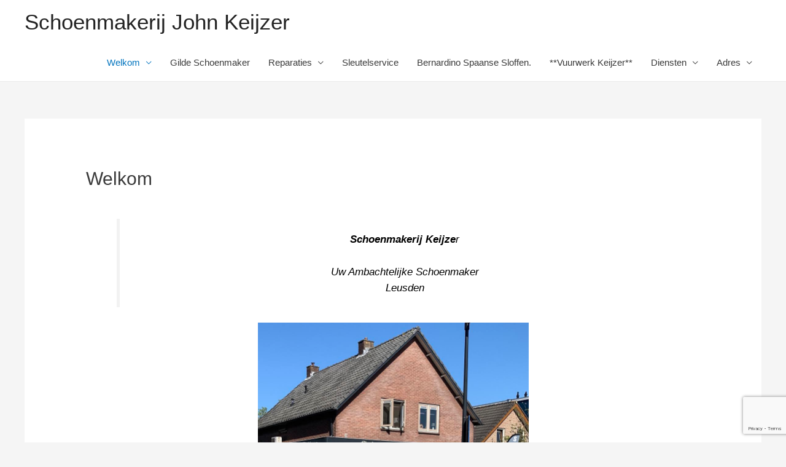

--- FILE ---
content_type: text/html; charset=utf-8
request_url: https://www.google.com/recaptcha/api2/anchor?ar=1&k=6LcszLIUAAAAAKF48sjShSbXj1TQoinFJVaXtxNT&co=aHR0cDovL3NjaG9lbm1ha2VyaWprZWlqemVyLm5sOjgw&hl=en&v=PoyoqOPhxBO7pBk68S4YbpHZ&size=invisible&anchor-ms=120000&execute-ms=30000&cb=ynd4iop6iz0v
body_size: 48694
content:
<!DOCTYPE HTML><html dir="ltr" lang="en"><head><meta http-equiv="Content-Type" content="text/html; charset=UTF-8">
<meta http-equiv="X-UA-Compatible" content="IE=edge">
<title>reCAPTCHA</title>
<style type="text/css">
/* cyrillic-ext */
@font-face {
  font-family: 'Roboto';
  font-style: normal;
  font-weight: 400;
  font-stretch: 100%;
  src: url(//fonts.gstatic.com/s/roboto/v48/KFO7CnqEu92Fr1ME7kSn66aGLdTylUAMa3GUBHMdazTgWw.woff2) format('woff2');
  unicode-range: U+0460-052F, U+1C80-1C8A, U+20B4, U+2DE0-2DFF, U+A640-A69F, U+FE2E-FE2F;
}
/* cyrillic */
@font-face {
  font-family: 'Roboto';
  font-style: normal;
  font-weight: 400;
  font-stretch: 100%;
  src: url(//fonts.gstatic.com/s/roboto/v48/KFO7CnqEu92Fr1ME7kSn66aGLdTylUAMa3iUBHMdazTgWw.woff2) format('woff2');
  unicode-range: U+0301, U+0400-045F, U+0490-0491, U+04B0-04B1, U+2116;
}
/* greek-ext */
@font-face {
  font-family: 'Roboto';
  font-style: normal;
  font-weight: 400;
  font-stretch: 100%;
  src: url(//fonts.gstatic.com/s/roboto/v48/KFO7CnqEu92Fr1ME7kSn66aGLdTylUAMa3CUBHMdazTgWw.woff2) format('woff2');
  unicode-range: U+1F00-1FFF;
}
/* greek */
@font-face {
  font-family: 'Roboto';
  font-style: normal;
  font-weight: 400;
  font-stretch: 100%;
  src: url(//fonts.gstatic.com/s/roboto/v48/KFO7CnqEu92Fr1ME7kSn66aGLdTylUAMa3-UBHMdazTgWw.woff2) format('woff2');
  unicode-range: U+0370-0377, U+037A-037F, U+0384-038A, U+038C, U+038E-03A1, U+03A3-03FF;
}
/* math */
@font-face {
  font-family: 'Roboto';
  font-style: normal;
  font-weight: 400;
  font-stretch: 100%;
  src: url(//fonts.gstatic.com/s/roboto/v48/KFO7CnqEu92Fr1ME7kSn66aGLdTylUAMawCUBHMdazTgWw.woff2) format('woff2');
  unicode-range: U+0302-0303, U+0305, U+0307-0308, U+0310, U+0312, U+0315, U+031A, U+0326-0327, U+032C, U+032F-0330, U+0332-0333, U+0338, U+033A, U+0346, U+034D, U+0391-03A1, U+03A3-03A9, U+03B1-03C9, U+03D1, U+03D5-03D6, U+03F0-03F1, U+03F4-03F5, U+2016-2017, U+2034-2038, U+203C, U+2040, U+2043, U+2047, U+2050, U+2057, U+205F, U+2070-2071, U+2074-208E, U+2090-209C, U+20D0-20DC, U+20E1, U+20E5-20EF, U+2100-2112, U+2114-2115, U+2117-2121, U+2123-214F, U+2190, U+2192, U+2194-21AE, U+21B0-21E5, U+21F1-21F2, U+21F4-2211, U+2213-2214, U+2216-22FF, U+2308-230B, U+2310, U+2319, U+231C-2321, U+2336-237A, U+237C, U+2395, U+239B-23B7, U+23D0, U+23DC-23E1, U+2474-2475, U+25AF, U+25B3, U+25B7, U+25BD, U+25C1, U+25CA, U+25CC, U+25FB, U+266D-266F, U+27C0-27FF, U+2900-2AFF, U+2B0E-2B11, U+2B30-2B4C, U+2BFE, U+3030, U+FF5B, U+FF5D, U+1D400-1D7FF, U+1EE00-1EEFF;
}
/* symbols */
@font-face {
  font-family: 'Roboto';
  font-style: normal;
  font-weight: 400;
  font-stretch: 100%;
  src: url(//fonts.gstatic.com/s/roboto/v48/KFO7CnqEu92Fr1ME7kSn66aGLdTylUAMaxKUBHMdazTgWw.woff2) format('woff2');
  unicode-range: U+0001-000C, U+000E-001F, U+007F-009F, U+20DD-20E0, U+20E2-20E4, U+2150-218F, U+2190, U+2192, U+2194-2199, U+21AF, U+21E6-21F0, U+21F3, U+2218-2219, U+2299, U+22C4-22C6, U+2300-243F, U+2440-244A, U+2460-24FF, U+25A0-27BF, U+2800-28FF, U+2921-2922, U+2981, U+29BF, U+29EB, U+2B00-2BFF, U+4DC0-4DFF, U+FFF9-FFFB, U+10140-1018E, U+10190-1019C, U+101A0, U+101D0-101FD, U+102E0-102FB, U+10E60-10E7E, U+1D2C0-1D2D3, U+1D2E0-1D37F, U+1F000-1F0FF, U+1F100-1F1AD, U+1F1E6-1F1FF, U+1F30D-1F30F, U+1F315, U+1F31C, U+1F31E, U+1F320-1F32C, U+1F336, U+1F378, U+1F37D, U+1F382, U+1F393-1F39F, U+1F3A7-1F3A8, U+1F3AC-1F3AF, U+1F3C2, U+1F3C4-1F3C6, U+1F3CA-1F3CE, U+1F3D4-1F3E0, U+1F3ED, U+1F3F1-1F3F3, U+1F3F5-1F3F7, U+1F408, U+1F415, U+1F41F, U+1F426, U+1F43F, U+1F441-1F442, U+1F444, U+1F446-1F449, U+1F44C-1F44E, U+1F453, U+1F46A, U+1F47D, U+1F4A3, U+1F4B0, U+1F4B3, U+1F4B9, U+1F4BB, U+1F4BF, U+1F4C8-1F4CB, U+1F4D6, U+1F4DA, U+1F4DF, U+1F4E3-1F4E6, U+1F4EA-1F4ED, U+1F4F7, U+1F4F9-1F4FB, U+1F4FD-1F4FE, U+1F503, U+1F507-1F50B, U+1F50D, U+1F512-1F513, U+1F53E-1F54A, U+1F54F-1F5FA, U+1F610, U+1F650-1F67F, U+1F687, U+1F68D, U+1F691, U+1F694, U+1F698, U+1F6AD, U+1F6B2, U+1F6B9-1F6BA, U+1F6BC, U+1F6C6-1F6CF, U+1F6D3-1F6D7, U+1F6E0-1F6EA, U+1F6F0-1F6F3, U+1F6F7-1F6FC, U+1F700-1F7FF, U+1F800-1F80B, U+1F810-1F847, U+1F850-1F859, U+1F860-1F887, U+1F890-1F8AD, U+1F8B0-1F8BB, U+1F8C0-1F8C1, U+1F900-1F90B, U+1F93B, U+1F946, U+1F984, U+1F996, U+1F9E9, U+1FA00-1FA6F, U+1FA70-1FA7C, U+1FA80-1FA89, U+1FA8F-1FAC6, U+1FACE-1FADC, U+1FADF-1FAE9, U+1FAF0-1FAF8, U+1FB00-1FBFF;
}
/* vietnamese */
@font-face {
  font-family: 'Roboto';
  font-style: normal;
  font-weight: 400;
  font-stretch: 100%;
  src: url(//fonts.gstatic.com/s/roboto/v48/KFO7CnqEu92Fr1ME7kSn66aGLdTylUAMa3OUBHMdazTgWw.woff2) format('woff2');
  unicode-range: U+0102-0103, U+0110-0111, U+0128-0129, U+0168-0169, U+01A0-01A1, U+01AF-01B0, U+0300-0301, U+0303-0304, U+0308-0309, U+0323, U+0329, U+1EA0-1EF9, U+20AB;
}
/* latin-ext */
@font-face {
  font-family: 'Roboto';
  font-style: normal;
  font-weight: 400;
  font-stretch: 100%;
  src: url(//fonts.gstatic.com/s/roboto/v48/KFO7CnqEu92Fr1ME7kSn66aGLdTylUAMa3KUBHMdazTgWw.woff2) format('woff2');
  unicode-range: U+0100-02BA, U+02BD-02C5, U+02C7-02CC, U+02CE-02D7, U+02DD-02FF, U+0304, U+0308, U+0329, U+1D00-1DBF, U+1E00-1E9F, U+1EF2-1EFF, U+2020, U+20A0-20AB, U+20AD-20C0, U+2113, U+2C60-2C7F, U+A720-A7FF;
}
/* latin */
@font-face {
  font-family: 'Roboto';
  font-style: normal;
  font-weight: 400;
  font-stretch: 100%;
  src: url(//fonts.gstatic.com/s/roboto/v48/KFO7CnqEu92Fr1ME7kSn66aGLdTylUAMa3yUBHMdazQ.woff2) format('woff2');
  unicode-range: U+0000-00FF, U+0131, U+0152-0153, U+02BB-02BC, U+02C6, U+02DA, U+02DC, U+0304, U+0308, U+0329, U+2000-206F, U+20AC, U+2122, U+2191, U+2193, U+2212, U+2215, U+FEFF, U+FFFD;
}
/* cyrillic-ext */
@font-face {
  font-family: 'Roboto';
  font-style: normal;
  font-weight: 500;
  font-stretch: 100%;
  src: url(//fonts.gstatic.com/s/roboto/v48/KFO7CnqEu92Fr1ME7kSn66aGLdTylUAMa3GUBHMdazTgWw.woff2) format('woff2');
  unicode-range: U+0460-052F, U+1C80-1C8A, U+20B4, U+2DE0-2DFF, U+A640-A69F, U+FE2E-FE2F;
}
/* cyrillic */
@font-face {
  font-family: 'Roboto';
  font-style: normal;
  font-weight: 500;
  font-stretch: 100%;
  src: url(//fonts.gstatic.com/s/roboto/v48/KFO7CnqEu92Fr1ME7kSn66aGLdTylUAMa3iUBHMdazTgWw.woff2) format('woff2');
  unicode-range: U+0301, U+0400-045F, U+0490-0491, U+04B0-04B1, U+2116;
}
/* greek-ext */
@font-face {
  font-family: 'Roboto';
  font-style: normal;
  font-weight: 500;
  font-stretch: 100%;
  src: url(//fonts.gstatic.com/s/roboto/v48/KFO7CnqEu92Fr1ME7kSn66aGLdTylUAMa3CUBHMdazTgWw.woff2) format('woff2');
  unicode-range: U+1F00-1FFF;
}
/* greek */
@font-face {
  font-family: 'Roboto';
  font-style: normal;
  font-weight: 500;
  font-stretch: 100%;
  src: url(//fonts.gstatic.com/s/roboto/v48/KFO7CnqEu92Fr1ME7kSn66aGLdTylUAMa3-UBHMdazTgWw.woff2) format('woff2');
  unicode-range: U+0370-0377, U+037A-037F, U+0384-038A, U+038C, U+038E-03A1, U+03A3-03FF;
}
/* math */
@font-face {
  font-family: 'Roboto';
  font-style: normal;
  font-weight: 500;
  font-stretch: 100%;
  src: url(//fonts.gstatic.com/s/roboto/v48/KFO7CnqEu92Fr1ME7kSn66aGLdTylUAMawCUBHMdazTgWw.woff2) format('woff2');
  unicode-range: U+0302-0303, U+0305, U+0307-0308, U+0310, U+0312, U+0315, U+031A, U+0326-0327, U+032C, U+032F-0330, U+0332-0333, U+0338, U+033A, U+0346, U+034D, U+0391-03A1, U+03A3-03A9, U+03B1-03C9, U+03D1, U+03D5-03D6, U+03F0-03F1, U+03F4-03F5, U+2016-2017, U+2034-2038, U+203C, U+2040, U+2043, U+2047, U+2050, U+2057, U+205F, U+2070-2071, U+2074-208E, U+2090-209C, U+20D0-20DC, U+20E1, U+20E5-20EF, U+2100-2112, U+2114-2115, U+2117-2121, U+2123-214F, U+2190, U+2192, U+2194-21AE, U+21B0-21E5, U+21F1-21F2, U+21F4-2211, U+2213-2214, U+2216-22FF, U+2308-230B, U+2310, U+2319, U+231C-2321, U+2336-237A, U+237C, U+2395, U+239B-23B7, U+23D0, U+23DC-23E1, U+2474-2475, U+25AF, U+25B3, U+25B7, U+25BD, U+25C1, U+25CA, U+25CC, U+25FB, U+266D-266F, U+27C0-27FF, U+2900-2AFF, U+2B0E-2B11, U+2B30-2B4C, U+2BFE, U+3030, U+FF5B, U+FF5D, U+1D400-1D7FF, U+1EE00-1EEFF;
}
/* symbols */
@font-face {
  font-family: 'Roboto';
  font-style: normal;
  font-weight: 500;
  font-stretch: 100%;
  src: url(//fonts.gstatic.com/s/roboto/v48/KFO7CnqEu92Fr1ME7kSn66aGLdTylUAMaxKUBHMdazTgWw.woff2) format('woff2');
  unicode-range: U+0001-000C, U+000E-001F, U+007F-009F, U+20DD-20E0, U+20E2-20E4, U+2150-218F, U+2190, U+2192, U+2194-2199, U+21AF, U+21E6-21F0, U+21F3, U+2218-2219, U+2299, U+22C4-22C6, U+2300-243F, U+2440-244A, U+2460-24FF, U+25A0-27BF, U+2800-28FF, U+2921-2922, U+2981, U+29BF, U+29EB, U+2B00-2BFF, U+4DC0-4DFF, U+FFF9-FFFB, U+10140-1018E, U+10190-1019C, U+101A0, U+101D0-101FD, U+102E0-102FB, U+10E60-10E7E, U+1D2C0-1D2D3, U+1D2E0-1D37F, U+1F000-1F0FF, U+1F100-1F1AD, U+1F1E6-1F1FF, U+1F30D-1F30F, U+1F315, U+1F31C, U+1F31E, U+1F320-1F32C, U+1F336, U+1F378, U+1F37D, U+1F382, U+1F393-1F39F, U+1F3A7-1F3A8, U+1F3AC-1F3AF, U+1F3C2, U+1F3C4-1F3C6, U+1F3CA-1F3CE, U+1F3D4-1F3E0, U+1F3ED, U+1F3F1-1F3F3, U+1F3F5-1F3F7, U+1F408, U+1F415, U+1F41F, U+1F426, U+1F43F, U+1F441-1F442, U+1F444, U+1F446-1F449, U+1F44C-1F44E, U+1F453, U+1F46A, U+1F47D, U+1F4A3, U+1F4B0, U+1F4B3, U+1F4B9, U+1F4BB, U+1F4BF, U+1F4C8-1F4CB, U+1F4D6, U+1F4DA, U+1F4DF, U+1F4E3-1F4E6, U+1F4EA-1F4ED, U+1F4F7, U+1F4F9-1F4FB, U+1F4FD-1F4FE, U+1F503, U+1F507-1F50B, U+1F50D, U+1F512-1F513, U+1F53E-1F54A, U+1F54F-1F5FA, U+1F610, U+1F650-1F67F, U+1F687, U+1F68D, U+1F691, U+1F694, U+1F698, U+1F6AD, U+1F6B2, U+1F6B9-1F6BA, U+1F6BC, U+1F6C6-1F6CF, U+1F6D3-1F6D7, U+1F6E0-1F6EA, U+1F6F0-1F6F3, U+1F6F7-1F6FC, U+1F700-1F7FF, U+1F800-1F80B, U+1F810-1F847, U+1F850-1F859, U+1F860-1F887, U+1F890-1F8AD, U+1F8B0-1F8BB, U+1F8C0-1F8C1, U+1F900-1F90B, U+1F93B, U+1F946, U+1F984, U+1F996, U+1F9E9, U+1FA00-1FA6F, U+1FA70-1FA7C, U+1FA80-1FA89, U+1FA8F-1FAC6, U+1FACE-1FADC, U+1FADF-1FAE9, U+1FAF0-1FAF8, U+1FB00-1FBFF;
}
/* vietnamese */
@font-face {
  font-family: 'Roboto';
  font-style: normal;
  font-weight: 500;
  font-stretch: 100%;
  src: url(//fonts.gstatic.com/s/roboto/v48/KFO7CnqEu92Fr1ME7kSn66aGLdTylUAMa3OUBHMdazTgWw.woff2) format('woff2');
  unicode-range: U+0102-0103, U+0110-0111, U+0128-0129, U+0168-0169, U+01A0-01A1, U+01AF-01B0, U+0300-0301, U+0303-0304, U+0308-0309, U+0323, U+0329, U+1EA0-1EF9, U+20AB;
}
/* latin-ext */
@font-face {
  font-family: 'Roboto';
  font-style: normal;
  font-weight: 500;
  font-stretch: 100%;
  src: url(//fonts.gstatic.com/s/roboto/v48/KFO7CnqEu92Fr1ME7kSn66aGLdTylUAMa3KUBHMdazTgWw.woff2) format('woff2');
  unicode-range: U+0100-02BA, U+02BD-02C5, U+02C7-02CC, U+02CE-02D7, U+02DD-02FF, U+0304, U+0308, U+0329, U+1D00-1DBF, U+1E00-1E9F, U+1EF2-1EFF, U+2020, U+20A0-20AB, U+20AD-20C0, U+2113, U+2C60-2C7F, U+A720-A7FF;
}
/* latin */
@font-face {
  font-family: 'Roboto';
  font-style: normal;
  font-weight: 500;
  font-stretch: 100%;
  src: url(//fonts.gstatic.com/s/roboto/v48/KFO7CnqEu92Fr1ME7kSn66aGLdTylUAMa3yUBHMdazQ.woff2) format('woff2');
  unicode-range: U+0000-00FF, U+0131, U+0152-0153, U+02BB-02BC, U+02C6, U+02DA, U+02DC, U+0304, U+0308, U+0329, U+2000-206F, U+20AC, U+2122, U+2191, U+2193, U+2212, U+2215, U+FEFF, U+FFFD;
}
/* cyrillic-ext */
@font-face {
  font-family: 'Roboto';
  font-style: normal;
  font-weight: 900;
  font-stretch: 100%;
  src: url(//fonts.gstatic.com/s/roboto/v48/KFO7CnqEu92Fr1ME7kSn66aGLdTylUAMa3GUBHMdazTgWw.woff2) format('woff2');
  unicode-range: U+0460-052F, U+1C80-1C8A, U+20B4, U+2DE0-2DFF, U+A640-A69F, U+FE2E-FE2F;
}
/* cyrillic */
@font-face {
  font-family: 'Roboto';
  font-style: normal;
  font-weight: 900;
  font-stretch: 100%;
  src: url(//fonts.gstatic.com/s/roboto/v48/KFO7CnqEu92Fr1ME7kSn66aGLdTylUAMa3iUBHMdazTgWw.woff2) format('woff2');
  unicode-range: U+0301, U+0400-045F, U+0490-0491, U+04B0-04B1, U+2116;
}
/* greek-ext */
@font-face {
  font-family: 'Roboto';
  font-style: normal;
  font-weight: 900;
  font-stretch: 100%;
  src: url(//fonts.gstatic.com/s/roboto/v48/KFO7CnqEu92Fr1ME7kSn66aGLdTylUAMa3CUBHMdazTgWw.woff2) format('woff2');
  unicode-range: U+1F00-1FFF;
}
/* greek */
@font-face {
  font-family: 'Roboto';
  font-style: normal;
  font-weight: 900;
  font-stretch: 100%;
  src: url(//fonts.gstatic.com/s/roboto/v48/KFO7CnqEu92Fr1ME7kSn66aGLdTylUAMa3-UBHMdazTgWw.woff2) format('woff2');
  unicode-range: U+0370-0377, U+037A-037F, U+0384-038A, U+038C, U+038E-03A1, U+03A3-03FF;
}
/* math */
@font-face {
  font-family: 'Roboto';
  font-style: normal;
  font-weight: 900;
  font-stretch: 100%;
  src: url(//fonts.gstatic.com/s/roboto/v48/KFO7CnqEu92Fr1ME7kSn66aGLdTylUAMawCUBHMdazTgWw.woff2) format('woff2');
  unicode-range: U+0302-0303, U+0305, U+0307-0308, U+0310, U+0312, U+0315, U+031A, U+0326-0327, U+032C, U+032F-0330, U+0332-0333, U+0338, U+033A, U+0346, U+034D, U+0391-03A1, U+03A3-03A9, U+03B1-03C9, U+03D1, U+03D5-03D6, U+03F0-03F1, U+03F4-03F5, U+2016-2017, U+2034-2038, U+203C, U+2040, U+2043, U+2047, U+2050, U+2057, U+205F, U+2070-2071, U+2074-208E, U+2090-209C, U+20D0-20DC, U+20E1, U+20E5-20EF, U+2100-2112, U+2114-2115, U+2117-2121, U+2123-214F, U+2190, U+2192, U+2194-21AE, U+21B0-21E5, U+21F1-21F2, U+21F4-2211, U+2213-2214, U+2216-22FF, U+2308-230B, U+2310, U+2319, U+231C-2321, U+2336-237A, U+237C, U+2395, U+239B-23B7, U+23D0, U+23DC-23E1, U+2474-2475, U+25AF, U+25B3, U+25B7, U+25BD, U+25C1, U+25CA, U+25CC, U+25FB, U+266D-266F, U+27C0-27FF, U+2900-2AFF, U+2B0E-2B11, U+2B30-2B4C, U+2BFE, U+3030, U+FF5B, U+FF5D, U+1D400-1D7FF, U+1EE00-1EEFF;
}
/* symbols */
@font-face {
  font-family: 'Roboto';
  font-style: normal;
  font-weight: 900;
  font-stretch: 100%;
  src: url(//fonts.gstatic.com/s/roboto/v48/KFO7CnqEu92Fr1ME7kSn66aGLdTylUAMaxKUBHMdazTgWw.woff2) format('woff2');
  unicode-range: U+0001-000C, U+000E-001F, U+007F-009F, U+20DD-20E0, U+20E2-20E4, U+2150-218F, U+2190, U+2192, U+2194-2199, U+21AF, U+21E6-21F0, U+21F3, U+2218-2219, U+2299, U+22C4-22C6, U+2300-243F, U+2440-244A, U+2460-24FF, U+25A0-27BF, U+2800-28FF, U+2921-2922, U+2981, U+29BF, U+29EB, U+2B00-2BFF, U+4DC0-4DFF, U+FFF9-FFFB, U+10140-1018E, U+10190-1019C, U+101A0, U+101D0-101FD, U+102E0-102FB, U+10E60-10E7E, U+1D2C0-1D2D3, U+1D2E0-1D37F, U+1F000-1F0FF, U+1F100-1F1AD, U+1F1E6-1F1FF, U+1F30D-1F30F, U+1F315, U+1F31C, U+1F31E, U+1F320-1F32C, U+1F336, U+1F378, U+1F37D, U+1F382, U+1F393-1F39F, U+1F3A7-1F3A8, U+1F3AC-1F3AF, U+1F3C2, U+1F3C4-1F3C6, U+1F3CA-1F3CE, U+1F3D4-1F3E0, U+1F3ED, U+1F3F1-1F3F3, U+1F3F5-1F3F7, U+1F408, U+1F415, U+1F41F, U+1F426, U+1F43F, U+1F441-1F442, U+1F444, U+1F446-1F449, U+1F44C-1F44E, U+1F453, U+1F46A, U+1F47D, U+1F4A3, U+1F4B0, U+1F4B3, U+1F4B9, U+1F4BB, U+1F4BF, U+1F4C8-1F4CB, U+1F4D6, U+1F4DA, U+1F4DF, U+1F4E3-1F4E6, U+1F4EA-1F4ED, U+1F4F7, U+1F4F9-1F4FB, U+1F4FD-1F4FE, U+1F503, U+1F507-1F50B, U+1F50D, U+1F512-1F513, U+1F53E-1F54A, U+1F54F-1F5FA, U+1F610, U+1F650-1F67F, U+1F687, U+1F68D, U+1F691, U+1F694, U+1F698, U+1F6AD, U+1F6B2, U+1F6B9-1F6BA, U+1F6BC, U+1F6C6-1F6CF, U+1F6D3-1F6D7, U+1F6E0-1F6EA, U+1F6F0-1F6F3, U+1F6F7-1F6FC, U+1F700-1F7FF, U+1F800-1F80B, U+1F810-1F847, U+1F850-1F859, U+1F860-1F887, U+1F890-1F8AD, U+1F8B0-1F8BB, U+1F8C0-1F8C1, U+1F900-1F90B, U+1F93B, U+1F946, U+1F984, U+1F996, U+1F9E9, U+1FA00-1FA6F, U+1FA70-1FA7C, U+1FA80-1FA89, U+1FA8F-1FAC6, U+1FACE-1FADC, U+1FADF-1FAE9, U+1FAF0-1FAF8, U+1FB00-1FBFF;
}
/* vietnamese */
@font-face {
  font-family: 'Roboto';
  font-style: normal;
  font-weight: 900;
  font-stretch: 100%;
  src: url(//fonts.gstatic.com/s/roboto/v48/KFO7CnqEu92Fr1ME7kSn66aGLdTylUAMa3OUBHMdazTgWw.woff2) format('woff2');
  unicode-range: U+0102-0103, U+0110-0111, U+0128-0129, U+0168-0169, U+01A0-01A1, U+01AF-01B0, U+0300-0301, U+0303-0304, U+0308-0309, U+0323, U+0329, U+1EA0-1EF9, U+20AB;
}
/* latin-ext */
@font-face {
  font-family: 'Roboto';
  font-style: normal;
  font-weight: 900;
  font-stretch: 100%;
  src: url(//fonts.gstatic.com/s/roboto/v48/KFO7CnqEu92Fr1ME7kSn66aGLdTylUAMa3KUBHMdazTgWw.woff2) format('woff2');
  unicode-range: U+0100-02BA, U+02BD-02C5, U+02C7-02CC, U+02CE-02D7, U+02DD-02FF, U+0304, U+0308, U+0329, U+1D00-1DBF, U+1E00-1E9F, U+1EF2-1EFF, U+2020, U+20A0-20AB, U+20AD-20C0, U+2113, U+2C60-2C7F, U+A720-A7FF;
}
/* latin */
@font-face {
  font-family: 'Roboto';
  font-style: normal;
  font-weight: 900;
  font-stretch: 100%;
  src: url(//fonts.gstatic.com/s/roboto/v48/KFO7CnqEu92Fr1ME7kSn66aGLdTylUAMa3yUBHMdazQ.woff2) format('woff2');
  unicode-range: U+0000-00FF, U+0131, U+0152-0153, U+02BB-02BC, U+02C6, U+02DA, U+02DC, U+0304, U+0308, U+0329, U+2000-206F, U+20AC, U+2122, U+2191, U+2193, U+2212, U+2215, U+FEFF, U+FFFD;
}

</style>
<link rel="stylesheet" type="text/css" href="https://www.gstatic.com/recaptcha/releases/PoyoqOPhxBO7pBk68S4YbpHZ/styles__ltr.css">
<script nonce="7juElLlF455Ex7UDxAl0hA" type="text/javascript">window['__recaptcha_api'] = 'https://www.google.com/recaptcha/api2/';</script>
<script type="text/javascript" src="https://www.gstatic.com/recaptcha/releases/PoyoqOPhxBO7pBk68S4YbpHZ/recaptcha__en.js" nonce="7juElLlF455Ex7UDxAl0hA">
      
    </script></head>
<body><div id="rc-anchor-alert" class="rc-anchor-alert"></div>
<input type="hidden" id="recaptcha-token" value="[base64]">
<script type="text/javascript" nonce="7juElLlF455Ex7UDxAl0hA">
      recaptcha.anchor.Main.init("[\x22ainput\x22,[\x22bgdata\x22,\x22\x22,\[base64]/[base64]/[base64]/ZyhXLGgpOnEoW04sMjEsbF0sVywwKSxoKSxmYWxzZSxmYWxzZSl9Y2F0Y2goayl7RygzNTgsVyk/[base64]/[base64]/[base64]/[base64]/[base64]/[base64]/[base64]/bmV3IEJbT10oRFswXSk6dz09Mj9uZXcgQltPXShEWzBdLERbMV0pOnc9PTM/bmV3IEJbT10oRFswXSxEWzFdLERbMl0pOnc9PTQ/[base64]/[base64]/[base64]/[base64]/[base64]\\u003d\x22,\[base64]\\u003d\x22,\x22wqlMwr1mwoFkw4R5OsKBJRvCqcOqw7zCucKCcnhHwp5pWDtSw4vDvnPCr1IrTsOxMEPDqn7DjcKKwp7DjhgTw4DCnMKJw68kR8Kvwr/DjjXDkk7DjBMUwrTDvVPDjW8ECcOPDsK7wp7Duz3DjgbDqcKfwq8HwpVPCsOcw4wGw7saZMKKwqgGDsOmWlNZA8O2MMOPSQ5kw7EJwrbCnsOWwqRrwozCtCvDpSBccRzCqy/DgMK2w5VGwpvDnAjCqC0ywpDCgcKdw6DCjTYNwoLDnWjCjcKzYcKCw6nDjcKWwqHDmEINwqhHwp3Cl8OiBcKIwovChSA8NQ5tRsKGwrNSTiIEwphVTsKvw7HCsMOIGRXDncOKcsKKU8KQGVUgwrPCucKuekjCocKTIkjCpsKib8Kpwoo8aAPChMK5wobDr8OeRsK/w60iw453MBkON35hw7jCq8OoeUJNO8Okw47ClsOfwpp7wonDgHRzMcKNw6Z/IRfCosKtw7XDjU/DpgnDjMK8w6dfZydpw4U9w63DjcK2w7NhwozDgSsrwozCjsOoDkd5wptpw7cNw58Cwr8hJsOFw41qeUQnFW/Cm1YUEFk4wp7CtFFmBnjDuwjDq8KpEsO2QVrChXp/[base64]/Ci8KtB8KnIhzDrHcYBRrDncO7YVFgbMKIMnPDo8KgAMKTdS/[base64]/[base64]/DhMO6MwNXworCjFRkwpkXZMKdAMOIahhGwrFBLcK5UkETwpsPwq/DpsOyOcOIcyPCj1TCqW3DhkLDpMOmw5fDjMOgwrlHN8O+BTddQEo/KjHCpnfCsTHCu3PDvUUuHsKTD8KZwoTCqzjDmnvCk8KXWjPDoMKTD8O9w4nDmsKgXMOMEsKrw40cY1gbw6HDilXCncKXw4fCtRLClnbDux9Zw4/Ck8Oawoo/XsKlw4HCiB/Cm8O6MQDDkcO/[base64]/CnzlOPMKJGkodMMKsw5cfa8KBC8KSw6PCt8KYbxptKk7DjcO2P8K6N04ve0DDm8O8PT1ZMzo8w551wpY5X8OWwqVHw6fCshZmcj/CgsKrw4Z8wqQHIQIdw47DqsKICcKbUB3CmsOEw4nDg8KGw7rDhcKUwoXCoSTDucK7wr08woTCq8OlFjrCintMJMKqw4nCrsKIwowpwp1QasODw6pyLcO7QcO9wobDozZSwqbDrsO0b8K0wotDBls5wrRjw5vCvMOdwp3Cly7CssOCShLDqsO8wq/[base64]/DtMKlBDprw4Quw57DgHPCr1t4KMO4wrrDtMObbhjDh8KUW2rDrcOBVjbDu8OcR1LDg1Q1LsOtWsOuwrfCt8Kowr3Cn3zDn8KrwqNffsO2wpRqwpXCv1fCkXLDp8K/GyTCviXDjsOVHVHDiMOYw4jCu2NqI8OwWCnDssKCW8O9YMKzw7cwwrhsw7/[base64]/CpsKnHcOOwqzCu8OYw6HCiMOIJ0A2SgXCjDVjBMO+wp3DrhvDkiXDnjjCv8OywoMEcTjCpFnCqsK2XsOow7Ycw4I8w7LCgMOvwqRhA2fClTIZaCcYw5TDqMK5C8KKwqfCpX4KwrAVBGTDj8OoD8K5bMOseMOQw7TClF8Iw4bCrsK2w61FwrLCnW/[base64]/CmMKEGjLDocOsVF97Jmp4wq3CoiM+w5t6w6FGwoFewqMOfHTCr2gPTsOLw7/CkcKXPsOtUhLCoAUyw6R8wpfCqcO2T2RVw5bDqMKeFEDDvMOUw4jClmzDgcKLwqQEGcOPw45NYQ3CqcOKw4LDtSzCt3bDk8OOI2DCgsOYVX/DrMKiw7gowqbCgg16w6PCthrDnArDmMKUw57CkXcEw4/Cv8KdwrXDvnbCpMKnw4HDucOLUcK8IxJROMOlRgx1DEEtw6p5w4HDqjPCmn/DhMO/DxnCozbCuMOCBMKNwrfCucORw4FTw6zDgHjCj2QZZEwzw5zCmzLDpMOgwo7CsMKuMsOSw7wVfigcwodsOn9dBBpVQsODITnCpsKOVjVZwpcyw5XDgcKYUMKydz7DlzRTwrMaImjDr08nVsOIwovDgWrDhGMlB8KoVBsswqvDnX1fw7twHMOvwpXChcORecOGwpnCoQ/CpW5NwrpwwpLDrMOdwotIJMKEw5jDt8KBw60MBsKgCcOxI3TDozfDqsKBwqNvD8OobsKvw4EhdsKkw7nCpwQLw4PDl3zDozs/SQRJwqt2VMKew6zDimzDu8KewpHDujAKJsO3Y8KxS3bDgSXDsxgKWXjDh1hgbcO9Mx3CucOgw4xCS0/[base64]/w4HDukg8XDjCjRQqwr8aw5/DrBDCpR8awqnCjMKIw4sZwqjCjmgDB8ODdUY5woR6EcK+Rw/Cn8KERDjDoXsdwqFgYsO8F8K3w51mbMOdDCbDlAlMwpZWw65oUHsRVMKhY8ODwpx1WMOZSMKhbnMTwobDqgfDtcKpwphjLEUlMQgzw7vCjcKqw7fDi8K3X0DDuDJ0e8OOw6Q3UsO/w7XCnQkmw5fCjsKsO31Ew7A5CMOtDsK0wohNN0zDtlBqQMOcOSLClsKBBsK7QHvDglPDisOuKBUTwrlEwrfCqHTCjSzCtm/CkMOZwrLDtcKYesOfwq5iBcO9wpEMwolMEMO3EX7DjSIXwoHDpcK7w77DsGbCiEzCuz94GMKySMKlEw3DocOPw6Fmw6AAdyzCnmTCm8KLwq3CosKmwonDv8K7wp7CqXbCmjQldi/DoRN4wpTCksO5FH4IOSROw67DrMOsw7Y1fcOWQsOVDWUSwrbDrMORw5jCtMKdQSrCpMKMw515w5/ChQYWL8K/w6hKKUDDs8OmP8OUEHrCh20oSmN2OsKFb8K6w78dC8OxwonDgg1iw4fCgMKFw73Dn8KlwqzCtcKUM8KkUcOjw74jdMKDw756K8OSw5fChMKqQ8OLwqEBOsOlwp1tworCr8KRNsOIQn/DnR8xTsKfw4M1woIow64bw51VwqDDhQxfVsK1JsOlwoIXwrbDi8OSAMKwYSbDicK/w7nCtMKNwoEQBMKLwrPDozhENcKzwrU6dFVRfcO2w49TMS5uwr8ewrBVwpLDvMKRw4NDw69dw7DCiz9EUMKjw4vCjsKLw5nDtCbCtMKHDGEEw7c/DMKGw49NCGXCn1HCkUUNwqfDnRfDuU7Cr8KkRcKSwpFBwq7DiXXCgWXDqcKMASvCt8OmDMOFw5nDrlZ8eXrCoMOXaADCo3g/w7nDlsKeaEjDu8OpwoMmwqgrIMKZe8KpZV/CgHzCrBEaw5hSREjCusOTw7PCpsOuw5jCrsKCw48TwoBNwqzCnMOswrvCr8O/woUow7HClzfChXB2w73DpMKsw77DrcO/woHDoMKfIkHCvsOqcWEiCMKMdsKBEAjCqsKow7hPw4jCs8OPwpHDiUppScKKLcKHwpnChcKYHjHClTZFw7bDkcKGwo/[base64]/CqcKcccOYwrNQPDTDmAjCgSTDpVQPZEzCsyvDpcKXTXoWwpJDw5HCrxguAz5cFcKAJnrCu8OWPMKdw5JTQsKxw489w4bCj8O7w70jwo82w683IsKcwrJvcV/DtjIBwqogw5nDmcOQNwxoWsKUNXjDh1TCj1p9ByxEwq11wr/[base64]/DnGhrUS0qcgV4KcK4w6lCdH7DjcKGEMKHfWbCih7CpiLCisO/w6/ChATDtMKBwqTCn8OgCsKWEcOBHnTCgmgTcsKQw6XDqMKww4bDrcOYwqJdwpAsw63DocK+G8K2wq/[base64]/[base64]/CncORwrbCuD5LfcOewrZgQ8Ocw7lxU8OVw7bDmxMmw61pwonCsQdjbsOuwpHDpsO+N8Kpw4bCicK9L8Obw43DhHRsBE0gSHXCo8OPwrI4KcOYFkAJw6jDukvCuTbDgV9DR8KWw4gXWsKew5Iqw4vDpsKuB0TDhsO/YVvCozLCtMKeJ8Kdw4TCk1lKwqrDmsOuw7/[base64]/[base64]/[base64]/CvT9OPcObwqETQgfDvsO8w7LDvMKGw6d4wqrCnR9rf8Knwo5MXxrCqcK3fsKOw6DDl8OZRsKUdMKZwqkXVnwXw47DtzEGVsO6wrfCsS9FbcKxwrQ0w5QBAm0TwoB2MBNIwqRxwrgXDT5DwovCu8OBw44/[base64]/QUbCrXxOw4oiw49oNnrDqj4xwoLDpcKYwodsCsKMw5wpcTzDiiJsI0RFwrPCrcK/FCcyw4vCq8KLwprCq8OdPcKIw6vDl8OZw5Bzw6fCrcOww4Bowp/Cu8O2w6XDnRJYwrHCtRfDhsOSPUjCrSfDuBPCjDRNCsKoHWjDghRiw6dIw4FxwqnCtn4fwqhFwrTCgMKvw41ewo/DhcKoDSteG8Kme8OnRsKWwpHCvQTDpC7Ckz07wo/CgHTDlnU/RMKmw4TCncKAwr3DhMO/w6XDtsOiLsK5w7bDgw3DsyXDq8OQZ8KFDMKkDCZQw77DjEnDrsOfGMO/TMKMPiotY8OTSsKyVwfDlQxUZcK3w7nDl8OJw73Cp0slw79vw4h/w5p7wpPCoyDDghkew4rCgCvCrMOpYDx+w5x6w4wfwqsSMcKFwp4XL8KewofCgcK1WsKKfwBww63CmcKbCUFrGijCt8KWw6PCgD7DgB/CgMKYbibDm8KQw7DDrA5HVcKTwqAwVUs4VsOewrXDrDrDlnEOwqpVacKCTRoTwqTDvcOhbHUhHRnDpsKJTEHChTTCncKma8OYQj86woVcR8KCwqzDqgxhI8OzMsKuKWrCoMO9wpYpw7DDjn/[base64]/CoT5MTB7DiMKFXMOXfsOlwq3Dj2LDhg5bw7PDiXbCucOkwqopCsO5w7JMwocwwpzDr8ODw4/[base64]/Cu8OLwrcLTC/DuD5ewopZD8ObQG1uScKLwqp8e8OdwofDuMOAHVbCkcKhw6HCnEXDkMKGw5TChMK+wpM6w6l3cGgXw7fDoBVtSsKSw5vCk8Kva8Ouw7rDjsKKwrkVRQk7TcKVHMK/w55BGMOwY8O5IsOswpLCqHLChC/Dv8ONwrjDhcKYwq96P8Ouwp7Dg3E6Lg/Cgh4Ww7MdwqEGwqjDkUvCtcO6wp7DpH1LwozCn8ObGyfCrcOhw5p0wrTCigUrwohXwqhcw4Rvw7rCncOUasORw78Ww4Z/RsOoO8O3CyPCi17CncO2asO3LcKBwrNAw5tXOcOdw6Afw41aw70lIsKhwqzCsMO0cggFw7syw7/[base64]/CvQZ7w4DCt8OVb8KUAsKoIsOmwqEhRTnCuFbCgMKlBcOSOgPDgGIrLANNwpQ1w7HCjMK5w75eXMOewq5ew6TCmw1DwrjDtDHDosO2GR9ewqx7DEhww7PCjkfDiMKBJ8KZQSwvcsOWwo3CkwjCrcOYXsOPwojCgFLDvHAPNsOoDGLCkcK0w5g0w7HDpGvDqgxiw7V/LTLDrMK1XcOkw4nDrnJNGCtnXsKbeMKwDBbCs8ObBcKMw4pCesKxwpBNfMKQwoALQ1rDosOhw7fDs8Oiw7Q5ZQVNwozDhVMxCVHCuCEUwrB1wr/DuXt0wrUdJgRGw6UQwpXDhsKiw7PDoDJOwrJ/[base64]/w5TCvn8hZwQXw5PDv3VBwoDDtMKfw4AQwpdCw4/DmcKUMDIzIgTDnW1wfsOBKsOWNFLCjMOTaXhdw7HDscO/w7fCvHnDu8KhZQ8VwoN/wqfCoUbDkMKjw5rCvMKfwp3DpMKpwptudsKIJFN6wr5fYyczw4gXw63ClcO6w6gwEcKcVcKAG8K2TmHCs2XDqQctw7TCvsOBSikYAWzDiwguJx/Ck8KIHTfDvjzDgnDCuXIYw6hLWgrCv8Kxb8K4w5LCkcKLw5XCikwiGcKZez/DtcKFw7PDiw/DnSvCoMOHT8KdZsK4w7xkwoHCtypvBzJbw4Fgwp5EOXZiX25/w4A6w4FJw4/[base64]/CnsKZYFPCiGdvFBLDnXjCmcKbIyBmL1rDtHtzwrYuw5zCm8KHwrXDl2fCp8K2EMO5w6TCuTENwpTDuV/DiVBlUnrDmSJxwq0+NMKmw6Qiw7JQwqw/[base64]/w6FUDw8Awr41VMKyVsKFwotUwqwLecOqK8Kqwoxewr/Cg2LChMKGwqoLTMKWw7hBPXbCnSwdCMOvb8KHLcOeQcOsTEXDh3vDmVzDoz7Dqm/DocKzwqpOwr9TwpPCiMKHw7zDlnZqw5MWEcKWwoDDn8K8wonCnkwaa8KAUMOuw6EtK1vDgcOAw5QWFMKQWcOZH2PDscKIw4pOLUh1YTLCuyLDv8KxMxzDoEN1w43CkGbDkh/Dk8OoIXLDo2zCh8KfSg82wpUpw6cxTcOnRgh3w4/CuUnCnsKnEXPCnVDCtBgJwrnDq3TChsKgw5jCiWkcUcKnZMO0w5RLEMOpw7sbU8KSwqHCiwJlSxUzHXzCqxJmwrkBaUMzLjclw7sHwp7DhThfDMOuazjDjw/Ctk/DicORZMOkwroCXXo0wqowRFIkQ8OzVXUOwozDgAZYwp9cYcKyNywODsO7w7XDkMOZwoHDgMOdSMORwpEAYMK2w5HDusKyw47DnkIXZBnDqxsXwpzClkDDiDExw4cPM8OjwpzDl8OAw5LCksKONVTDuA4Hwr/DvcONI8OGw7czw5DCnFrDk3DCnkTDlwIYSMKNRljCmylKw7zDuFIEw6paw7k4E1XDvsOvUcKFU8KNC8OyfsKmMcO+cBYPFsKqY8KzfH8fwqvCnDfCsyrCnRHCsxPDvVlrwqMZO8OTU2Yawp/[base64]/DiiHDjcOWRhYPH8KPw5dgw6jDqmXDs8OrIcKKcTHDlnHDisKoEsOOCGcQw7o/ccOLwowrD8O/IBJ4wofCn8OhwppawrQYaHjDrHEowr/DuMK3woXDlMKlwpd2MD7CiMKCDTQpwpzDi8OcKWsSC8O4w4vDnUnDncKZB2IgwqTDocKsZMKxEEjCnsOjwrrDu8KGw4jDvSRTw5RleDpJw4NteBQrAVPCl8OoOU3Cn0/Co2fDssOaIG/Cv8K/FhjCsm7DhV1SPcOlwoPCnkLDnQEUMU7Cv2fDmMKPw6IqWU4UZMKVbcK/wo7CusOCPA3DnjnDpcOHH8Olwr3DjMKxRWzDp17DgApWwqXCp8OcHMOxYRZLeEbCmcKFP8O6CcKBEnvCgcKtNMKVaynDsivDscOHNsKGwoRNw53Cm8O/w6LDjxI0PS/Cr2o5wq/DqcKRb8KkwrrDgBbCoMKwwr/DjMK6e3nCgcOQAlg8w4s/FXzCucORw6TDqsOPFV8gwr8uw7XDngJWwpwDKWbDlB1Pw7nDtmnCjAHDmcKgbz/Dk8Ojw7vDssKTw6J1HSoswrIcKcOSMMODXB3Dp8K2w7bChMO1YcOzwrgiI8O0wqjCjcKPw5kwJsKxWcKicxXCk8OHwrl9wrBdwoLDilzClMOfwrPCkAnDusK1woLDucKdY8O9ZHx3w5zDkj0ddsKowrHDh8KUw6nCrsKBcsKhw4XDqMKRCMOhwq/CscK4wqXDnVw8LXIGwpXCkSbCi1YOw6ogNThAwpAFaMObwpcuwpTDjsKlL8K5SlpoOHvCtcOyMQdIV8Kvwr4jK8OJw5vDlHU4e8KZOcOVwqXCjBjDuMOgw5NiBsOew5nDiA9Vwq7CqMOtwp0WIngLeMOELj3CvAt8wosiw4PCvijCtQDDpsKtw7YOwqnDo2HCi8KQw7/[base64]/Cg37Dg8KyXwDDgURow4bDpMOGwotBwoLCpsOWw7zDnhPDjCs9UXnClEEgAcOUZMOTw6AQUMKPVMO0PWsNw4jCg8OISyrCicODwp4iSnLDu8Odw4N5wpIODsObG8KyDw3CkHBxMsKDw4nDtzJndsOBRMO4w6NuHMKww6MUPGEEwroBAWzCicOcwoBibgnDmmlJJA/DhSsLE8KAwqDCvg0bw47DtsKTw4dVDsOTw5HDg8OhSMOQw6HDjmbDmhAkWMKqwpkZw4d1MsKnwrwrQsKxwqDCnF1bRQXDsjVMF0p2w6fCuX3Cr8Kbw7vDkVp4PMKHUiDCj2fDlBXDhDHDoBDClMKUw7bDglN+wowMAsOBwrnCul7CqsOBdcOxw4/DuD87TGfDpcOgwp/Ds2ELNlzDl8KOasKww6xUwqXDpMKjAEbCiGLDnTjCmcKywqDDlXBuAcOWNMKzGMKXwoYJwr7Cp0nCvsOjw414WMK3b8KFRcKrcMKEw6R0w4F8wpFlccORw77DkMOYw5INwqzDp8Ozw7ZJwowSwqACw4/DhFhAw7kfw6XCssKawpvCvxDCtG/CvgLDs0bDssOEwqvDvcKnwrRCCQA7AUxBCFbDgRzDv8OawrPDu8KYY8Kbw6lLEQbDjU0GSHjDnkhEFcOjEcOyfG/[base64]/DrUDCoMKmc8KoBMOfw4fDoMKjN8KWw7hpwpLDrC/[base64]/[base64]/wr/CocOkw4/DrBvDm1Fqw6vDs8O8wq0dw4TCgsOnIMOGU8KKw6rDi8KaDBRvU0nCicOveMOkwqRXfMKLBFLCo8O0MMKhKjTDq1fCkMOFw4/Cu3bDiMKMHsO7w7fCiS0RTRvCty00wr/DisKeQ8OmZcKLEsKawrrDumfCq8O9wrrCl8KdN3cgw6HCvMOVwqfCvBY2WsOEw6rCvBt9wo/DqcOCw4HDrMOswrTDnsONCcOZwq3CtmDDpkPDjwIrw7lSwpfDoW4CwoDDlcKJw6nDuCV8Iy52IsO7S8O+ZcKQVcK2ezNQwqxMwownwrhFA0nDmTwfJ8KDCcKdw5QuwoPCr8K1QVTCiRIAw78/w4XCvXtzw5tqwrIoNkvDsBxgYmQJw5DDh8OjLsKuF3HDvMOTw5xFw6nDm8OKAcK4wqo8w5onOEo8wohVM2jCgWjCiw/Dsi/DoRnDgRFEw5vCpzHCqMO6w5zCunvCqsO4d1lswoZww5MIwo3Dn8OpeQ5PwoARwrNENMK8VsO3e8OHAWB3csOzLHHDu8OMXMKmVDxewrfDqMOow4TDscKAGXgew7oTKQfDgHfDucKRI8Kswq7Cnx/[base64]/w4zCu8OYw6RUGsOsYD/Ci8OtwolHAsKnw4bCvMODW8Kfw6hXw7Zzw7wywqnDncKRw7d4w6fCiXvDo3cow7LCoG3Ckhh9eHbCpy/Dl8OHwo3CkmbCgsKrw6/CunHDgcOBWcKVw47CusOBTTtCwrLDksOlXhvDglhSw7/CplEdwrYndkTDsDw5w642BVrDvD3DiTDCpkNqYUYeEMK6wo56DsOWFTzDhcKWw47Ds8OJHcOXZ8KZw6TDmh7DpsKfYEg7wrzDkwLCgcOIFMOYHMOgw5TDhsK/DcK8w4fClcOCf8Opw6rDrMKWwobCusKobgIFwonDnSLCqsOnw6dSeMOxw4VWUMKtGsOzNTzDqsKyH8O2a8OAwpMRHMKDwprDm0pAwrk/NxsnIsOxVwrCglwvGMOAYMOfw6nDpy/CuUPDsW8Nw5zCs1cTwqTCvgVnORjDvMKJw4wMw7ZBIxPCjmpFwrXCsF0+DkLDisOpw7vCnBN/Z8KIw7k8w5zCh8K5wozDo8OeEcKUwqc+CsOaSsKKTMONPTAGwoTCmsKrFsKCeF1jC8OoPSfDg8OJw6sNYCPDpVHCmRrCgsOBw67CqjTCknPDsMOqwo8Owq9Uw6Blw6/Co8K/wq/DpidXw7t1WF/[base64]/LsKFw4/CjRwYw6LDhcOFDMOHFsKbwq0pFDrChg8sNHZswrvDrncZBMK2w7TCqADDk8OHwqo8PDnClkTDmMOiwo5XHAVAwognEnvCphXCqcO9eA0lwqDCvTwiaUQmd0U8RU/Dhj5jw78Qw7VaHMK9w7NpfsOrDcKiw45LwoAoYSVow6DDlmxkw5NRLcOmw5h4wqHDpF7CsRE5ZsOWw7JpwrkLcMKKwqDDiQLDnA/Dg8Kkw4rDn11NaRhDwpHDqTUpw5vCvhXCiHvCk04/wohHfMKQw7QhwoB8w5IZEsKBw6/Cp8KLw4hsfWzDucOwDwMDLcKFesKmBADDsMOhD8KFBmpbccKQS0LCvMODw7rDs8OELCbDuMOew6DDu8OtCT87w7zCpW7Cl0Jrw4M7HsKzwqgnwpsvY8KewqXCnRfCky5/wp/DqcKhGi7Cj8OBwpouYMKLQjvCjW7DmsOkw4fDug/CgMK2eC7Dhn7DqSp0bsKqw40Jw7Acw5o7w4FTw6cgfVJBLHhlW8KKw6PDvMKzUATCrkjDkMOdw4xzwqPCkMKbKhHCmkhwfsOLAcObBzvDng8BGsONBjrCvVPDuXgLwqBDZxLDjXB/w7oZXybDuEbDgMK8aDDDkHzDvGDDh8OgL3QlEi4Vw7pWw4oXwrV8LydYw6PCoMKZw7LDmjIzwoAiwo7DnsOZwrcyw43DjcKMI2Msw4VReigBwprDjk85V8OkwrPDvXd1dGfCl2JXw47CoHJtw5XCjcOSc3F/QQ/CkWDCg0NNcghYw5gjw4YkEsOlw6/CjsKqTg8BwoRmeRTClsKZwoczwqRLwrjCrFjCl8KZMDPCqD9PdcOjQC/DmG0/YMKrw7NMGHsicsOqw7lABsKyIsKnMGZSEnzCisOXR8O/Qn3CrsOwHxPCjyjDoS0Zw6bDuTo9QMOmw5vCvSABBAMPw7bDqMOUWAUqGcOHHsKzw4bDv3vDo8OHJsOKw4dAw4bCqcKbwrrDiVrDiX7DusOBw4bCq3XCtXLCi8KTw4wjw65awqxQChkCw4/DpMKaw74ZwrHDkcKMfMOrwrpPAsODw7UJIyHCvHx+w4dhw5Emw6QBwpTCpMOHDULCrGzDlxPCrQ3DnsKEwo/CpcOjRcOSfcOlRExFw6hXw4XCh0/[base64]/DqcKhJERxe8O0OjLCjiLDmMOMw4IBMGPCnMKOTHPDgMKWw70Nw4V/[base64]/w73CscOIw6c7woPCosOubhQvw6FybcO5QmZZwoEQw6fDtgZjc1DCqhrChMKIw4RTfMO2wpoPw70ewpvDu8KDMGhWwrbCtE4xc8KsZMO4P8O3wofCo3MEJMKewovCtsO8PhRgwpjDkcOzwppgQ8OMw4zCrBVAal3Dgy3DrcObw7IYw4/Dj8ObwqHCgCvCqW7DphXCjsO9w7QWw6BxB8K3wpZfFwEResOjBC1resO2wqJywqrCgCPDgijDi3/DhcO2wpXCvGDCrMKDwrjDvTvDn8K0w7vDmDgmw6h2w7phw4NJWn47R8K4w6UMw6fDkcOOwpPCtsKoPgvDkMKGPSlrR8KNTMKHVsK+w6MHFsKyw45PKjLDt8KWw7DCuG5OwqjDtgXDrDnCjgw/J2pLwozCuETCjMKdW8O2wpQeBsKdM8OKwr/CnUhhUTMaLMKGw544wpNiwrZUw6LDmyvCu8OzwrENw5HCg2Uzw5QfeMKSCUDCrsKZw5vDhCrDmMKKw7vDpSMjw51+wogLw6dsw4AEc8OuCmbCo03CoMOQCEfCm8KLw7/CiMKrHSNow5jDoEV/RyzCijjDp0t4wrRlwpTCisOAPRUdwrsLOsKgIjnDlS5PV8KzwozDpwnCqcOnwqQVd1TCm0RwC27Csl0mwpzCuGluw6TCqsKoQUvCgMOuw7nDkix5CjwEw4RUPVzCkXcHwo3DssK8woTDqCzCr8OJQUXCuXfCkXlDFRg+w5wUb8ODK8KAw6vDkwjDuU/DsUU4WicawqcGKcKvw6NPw4g8SQwdaMKNd2fDoMO/XUAuwrPDsl3DpXXDozrCr35ZQT8ww5l1wrrDnnbCvSDCqcO7wrYBwrDCuEEkMzhIwoLCq1A1DnxEADzCnsOhw7cIw7YVw50WFMKvBsKkw6Ytw5YrZ0HCr8Krw7hNw5XCsgsfwqV4YMKWw4jDt8KbR8KYa13CusOVwo3DqSx4Dk0vwr4LL8K+J8OBRT/[base64]/[base64]/Cm8KAQ8OpGsODMsKcLcKSw7QzMijDq2LDvMOiwqYudsOkesOPFCDDocKUwqkywpvChUvDllXCt8K2w5B/w68OfcKywpvDqcOXG8KUf8OJwqnDn0BRw4MPdSNVwqgbw5gLw7EdbzxNwr7CggIqVMKyw5tdw5TDmSrCsTJVKHbDrx/ChcKLwohywonCmBXDssOzwoTCgMOdXT1fwq7CqMOnbMOGw5rDgC3CrlvCr8K+w5PDmcKSMFvDjmDConLDmcKEMsOzfFl4QwYkwoHCvFRxw4rDqMKPe8OVw7/Cr089w5h/S8KVwpBfBAJGDgbChiXDhh91YcK+w6ByEsKpw5wMVXvCi0cawpPCuMK2BsOaTMOIe8KwwoHCn8KpwrhWwoYQPsOBdkHCmFYuw5PCvmzDpCZVw4QlBcKuwqJAwpbCpMOswqNTWisXwrHCs8KccnzCk8KQfMKJw6slw6oUC8OkBMObPsOqw4AqcsKsLD/CkVsveEsDw7TDvmUOwqDDnsOjMMKxVcKuwqDCpcKiaGjDicOGX2Jow5zCosOxIMKCIULClMKSXybCpsKfwptAw61swqjDosKoXXxUF8OoYAPCsWl+GMKQEA/[base64]/DlsKMdMO9wr1WZHTDp8KvYcKGw7/[base64]/UMK+fcKGwqM4bcOaAjd6FsKuNCvDiMOkw6BWI8OiMATDnsKWwr7DgcKmwpdfRGRWDUsHworCm18Ew6s5SkTDuynDpsKxMsOCw77DswdjTEHCgWHDrGDDtcOvPMOgw6bDqhDCiCrDssO1YlomSMOhJsKlSFM/[base64]/w6hyDsKPfH/[base64]/AFgnw77Dj2PCs8O6McOZw67DnMOWw4bCmy3DicKSdMOgwqI7woHCm8KJwpLCtMOwacK+f2ZsQcKbAATDiD7DnsKLMsO4wr/DucO4IyBowqPCi8Obw7cLw5PCt0TDpsOPw6HCrcOBw7zCocOYw7gYIyt/JgnDnkUIw55zwptLAgF8O27CgcOow4jClSDCksOcMVDCqADCuMOjCMKID0rCt8OrNsKOwpoLJHBHOsKCw65qw7nCkmZTwobCg8OiasKHwqdcw5oCOcKRLBjCmsOnJ8K5Gw5HwrzChMOfCcKcw58JwootcjIbw4rDoCsiAsKEPsO/bFVnwpwTwr/Cv8OYDsOPw4BcGcOjB8KCYwQkwrLCpsKPW8K0DsKgCcOJC8OLPcOoCj0fZMKswqYZw5LCtcKZw7tRGDbCgMOvw6/CjBlFECsSwobDg2oywqPDlGzDqMKcwrg9YyPCmcKiIwzDiMOnR2fCoSLCt308XsKFw4/CqcKrwq5fAcO7XcKlwp84wq/Ci2lFMsOtScK4FSM5w73DulcQwoo2VsKjXMOqOXbDtUxyJcOEwrTCqRHCpMOOH8KKZ3U8CH0owrJUKhnDimo0w5jDqzzCpFV+OQbDri3DrMOqw6gzw7/DqsKYJ8OqXCQAfcOBwrRuH17DisKvE8KcwoHDni1QLcOaw5wdbcKtw50gcT1Zw65qw5rDhBlBFsOEw4fDrcOnAsKqw7FIwqpBwo1dw4ZFByAowonCjsOWfxfDniUMUMKuH8OPaMO7w5ETNkHDsMOTw6jCoMKFw7nCtSLCqhTDhg/[base64]/DtcOxIVNow75nwodJwrkNMcO6CMO8w5bCtMOawq/Cr8Obw5dxwq3CmAVAw7bDuADCk8KpJUjDllLDjsKWDsOkI3URw4kEw5F0KFPCiAhEwrALw4FRI2pMUsOLHMOUbMKsE8Ohw4xww5fCn8OGMnLDiQ1YwoknJcKKw6LDuHpEe2HDgBnDrgZAw4/CkggARMO7GATCo0HCqhZUQHPDicOzw4pVW8KxP8KCwqpTwrhRwqk6CSFWwojDlsOuwqnCrzV2woLDr1EVChNmPcO0wovCqX7CoDspw63DqDAhfHAgL8O2DzXCpsKkwr3Cg8KtbUPDgmMzCsKRwpIGVnXCqsKfwqFWPG8/XcO0w6DDsHDDrcOSwpNTeUvDhxxDw41JwrRaIcOyJAnDk2HDt8Okwo0Pw4BLERHDtsK2YUPDvsOlw5rCjcKjaRhkDMKJwp3DpWEVcE8/wpVLPG7DiGrCnSZHYMOrw74BwqfCkHLDt0PCnAHDikbCvBLDrcO5dcODfDwww7AaBRx9w4wnw4IjEsKTEgQyKXEqHSgzwp/DjjfDvwfDgsOUwqQxw7g9w5TDi8OawpotTMKTwqTCocORXT/CjHPCvMOpwpgEw7NTw7h1VUbCrzQIwrs+NUTCgsOdOsKpfV3CiT1vAMOSw4QZRWxfBMOZwpPDgHo6wojDk8Oaw5rDgsORFQZZZcKhwpvCvcOGR3/CjcOnw6/[base64]/wqDCu8OgNcK2ZMKEJMO6wrkvAwzCjF1lfiXCkMO8fh87CcKzw58Uwq0jR8KhwodBw5gPwqASV8KhIsKcw586dxZHwo1ewqXDr8KsacK5S0DClsKVw4lsw53DgMKBWcORw6jDpcOgw4MRw7DCsMOdHGDDglcHwrbDosOWYHZDd8OdBE7DqsK5wqV+w63DkcOewpMdwp/DunQNw7Rtwr80wq4UdGLCumbCqkXCs1LCgsOAR0zCs29QYMKDSSLCjsOcw69JAgR6bHdEY8OVw7/[base64]/[base64]/Dhkd/w68kw4TDtQsiwrQYw6rCpsKca3LDkQBgZsO4E8K4woLCqcO/dwQAFsO0w6DCmzrClcKlw5fDusOPfMKxGR0jQAQvw6LCpGlAw4nDhsOMwqRowqAfwozCqz7CncOhX8Krw61UKSUgIsOEwrIvw6jDsMO4wqpESMK3PcOVX3PCqMKiw6LDh03Cn8ODfMOTVsKaEFtrRAABwrJmw5tuw4fDugTCsyUWFsO+Ry3DrX0jR8Okw6/CtFZ1w63Cryl+SHLDggjDnmtKwrF4HsO9Mm5Uw79ZBQdyw73CrR7DgMKfwoBzGMKGGcOXEMOiw6EXOcOZw4DCocONbsKlw4jCnsOoHm/[base64]/DsMKEecOlamNUB19awopjBD9pEcOBcMOrwqXCjMKDw55WEsKNVcOjGxp7d8Kuw47DuAbDiUfCryrDs1JgRcK6cMOxwoNBw6kcw6hJMSfChMO/LTXDn8O6SsO8wp4Sw4h7WsOSw5vClcKNwrzCkCrCksKUw6rCmsOrV2HClF4PWMO1worDssOgwpZVCSY3fEHCrz09wr3CiVgww6DCt8Ovw7rCn8Odwq3DgFHDr8O4w73DvWjCtULClsOTDhZRwoxtUEnDvMOjw4vDrAPDh1/[base64]/SsOQwr82BsKTw67CnVrCt8Kvw58xw7t0fsO7w5IML3socQFZw7s8eFXDo0QDw77DksKiekdyQcKdCcO9FCVzwojCt1VdZBpyE8KtwojDsjYEwqFiw4JJMWbDrG7CnsK3McKmwprDs8O/wrvDiMOecj3CpMKraxbCq8OuwqVgwqbDl8KhwrJATMOxwqlfwrkMwqHCiXFjw4IsXMOhwqogEMOlw7TCgsO2w5ZqwqbDu8OvcMOCw4tLwoHDoHUjOMOYw48tw6TCiGfCk0vDgBs2wrd8QXXCinTDjRwcwprCncKSbDUlw7ZyBV3DncOBw6/CnTnDiAPDoHfClsOPwr1Vw4AMwqTDsHXCpsKKXcKGw54IOkVNw68Two9RVV8LYMKMw515wqHDpHMcwp/CvXnCkFHCrHRqwovCucKZw5rCphJhwrxsw6gyNcONwqXCr8KNwrHCl8KZX2ctwqzCusKXUznDvcOvw4kLwr7DhcKGw4FkW2XDscKjGCHCp8KqwrBWezxPw6UZNsO1woPCjsOePgdvwrZfJcObw6JjWj5Aw5hPUWHDlMO/TV7DkEIqU8Opw6nDtcK5w6/Cu8Oxw4VhworDv8KQwoIRw4jCoMODwpHCoMO0WQsZw43Cj8Olw5PDjQk5ASpQw7zDksOSKlHDq3TDs8OubVfDvcOCRMK6wr/DocOMw4HCt8OKw54mw7t+wqFGw6PCpVvCl0DCsVbCqMK9w7XDsQJDw7NrTcK1IMK6N8O0wpjCocKGd8KwwoxINGtxJMK8KsKSw7kLwqIcfsK7wqVZSytcwo52W8Kkw6tuw5rDqmFqYgfDiMK1wq/CpMO3NDDChsONwoY1wrkGw79fO8OaTGlaBMOfasK2WsO/LAzDrVo+w5HDr3cPw5FewpsEw6fCshAoL8Obwr/Djk0fw7rCgUHCmMKKFmnDgsK5C1xZUwMQHsKtwp/Dq2HChcK3w47DoFHDvMOrRgPCnRNAwo1lw6x3wqDCmsKTwqAgB8KUYTHCsSvDoDTChwTDi3sKw5rDm8KqfjUMw4MnZcO/wqRxeMKza1d/aMOeacOHWsOSwq/[base64]/wrM2wooWI0LCt8O5wr56UMOAwqMlY8OKS8OrbsOzIyhsw4IawpFfw53Dok3DjDzCscOqwoTCtsKxFMKMwrHCtgjDt8OnX8OADEA0DBE/OsKGwqPCkQMHwqPCiVfCrFTCtAZzwqDCtcKdw6lNaHslw6vDil7Dl8OSC0Ezw6N9YcKFw6I1wq1iw6jDtUzDjWlXw5s/wokcw4PDhcOuwoHDqcKOw6YNLsKTw7LCuQDDgcOTdXjCv27Cm8OaBRzCvcKvfj3CrMOIwpQ7IDwCw6vDgjUyWcOPdMKBwoHCuxLDisKLZ8OTw4zDuwVfWizDgjrCu8KcwqsCw7vCgsKuwqfDmQLDtMK6woDCuTAhwo/CqivDtsOUITM/WgDDu8OkJS/DqMKyw6Ryw6PCmB0Sw4tzw6DCsiPCl8OQw5nCgcOHNMOaA8OLCsOSHMKVw4NnbcO/w5nChjFlX8KbAMKCesOFKcOmKz7CicK3wpI1WBDCryHDlsOOw5LCjjINwrtZwpTDhR3CiUFYwr/CvcKhw7XDgh5dw7RCS8KhP8OWwoBQU8KNOV8qw73Cui/DmsKswpg8LsKGIwQ6wpMuwocMHxnDiCwQw7EAw4tUw4zChHPCqEIcw5nDlw8SCW7Ckn5PwqrCpRLDpGrDuMKoRnEww4XCggPDqTHDisKCw4zCocKZw5l8wp9nOzLDm2Jjw5vDvMKsCMK+worCn8K/[base64]/[base64]/w7XCq8KuwojDisKAw4zCqy8Gw685O8K9dS7DomXCoEdYw506OyYaMMOpw4psBFs2WVLCllzCusKCMcKzbEDCkGNuwpVYwrHCrkhDw5oLWhfCmsKowqJ3w6fCucOZYkI/wovDrMKEw7Z+A8OQw49zw4fDi8ODwq8Mw7pWw7HChMOOeBLDjQTCrMOnYkRLw4FKK0/DucK1KsKFw797w5Nww6LDkcKfw6ZZwqnCosKcw5rChxQkSi3CnMKYwpvCs0x8w7J1wrjCsXcgwrXCs3LDmMK3wqpfw5vDt8OiwpNVZ8OiL8OkwovCosKVwpZuX1wZwotBw4fCtnnCqBAyHh8kE1rCisKlbcOkwqkuB8Olf8K6a29Cc8ORc0cnwpE/w5AWacOqTMO2wpfCtCTCmSYsIcKVwqjDoAwERsKGDcOTdH1kw67Dm8OZD17DuMKGw5YLXzPDg8KXw7pRD8K5bRLDmERewqRJwrDDlsOwTMOowpLChMKgwoLCvHJDw6/CnsKwSGjDhsONw7pzBMKYUhsyOMK0fMOXw5nDk0h0JMKMQMKmw4LCljXCmMOIYMOnZgTDkcKKL8KYw6o9dyA+RcKfJMO/w57CiMKswr9DXsKoa8Omwr5KwqTDrcKMHWrDoSo7woRNGXZtw4LDtjjCo8OleVgswqUiC0rDp8OvwrnCo8ObwovCmMK+wozConUwwobDlS7DoMKgwq4LRxTDn8OGwrjDvMKOwpR+wqTDsTk5VnzDphXCv1A6MXXDrDsiw5fCqxUBPMOrHFlIeMKBw5rDo8O/wrHDsmsHHMKlVMKYYMOpw5EXcsK8RMKdw7nDt37Cp8KPwqhQwp/DsmEgBmPCkcOSwoZ8A08Kw7JEw545ZsKGw5zClEQTw7s5KyrDmsK5w65Dw7fDmMKBZcKDRDdYAHV/SsOQw57DlMKBRSI/w4QDw77Cs8O1w4Ejw57Djg8YwpHCuTHCi2vCt8KCwqlXwrTCtcOhw6wNw4HDi8Kaw4bDkcOxEMOGcm/CqUE0woDCm8K8w5ViwrzCm8K/w78nFGTDr8Ovw7Aawqp/wpPDqANPw6wqwrvDv3tewoZyIVnCksKqw4QRMHAGwrbChMOlSFdXN8Kkw4oZw4JhTAJHccOcwqkEHVNhRG0rwoJQQcOgw5hJwoEew7bCksK/w6hMEsKtSGzDn8Oow5/Cr8KNwp5nA8OqeMOzw7nCgzlMOMKPwrTDmsKcwoBGwqLCgiMYWMKCeQshC8OYw5w9N8OMYcOyIXTCu3laGsK6djHDmcOoLwHCrcKCw5XDtMKOCMO8wq7DkRTCmsO/[base64]/[base64]/DhcOEw4rCnsKIw5PDulrDg104woLCtcOqA8KVQiDDlAnDnG3DuMOkXQg8F07DhGPDsMO3wpVqRj8ow7bDnmQsb0PCjHjDmw4PcjbCnMKBdMOnVBYTwq1qG8Kew7gtdF4TGsOhw5zCmcOOAiB7wrnDvMK1Nw0QR8OkVcKWNX7DjHA8w4/CjcOZwo4HJy3DusKuJ8ORFnvCizjDn8K0ZE5zGh/CnMKowrY3wrJSOcKRCcKKwqfCn8OtWU9QwrJFSMOLIsKZw4jCunxoMsKpw51DMQAdJMOCw4HCjk/DrMOXwrPDrsKAwqzDvsO7AMOGQSMfJFPCtMK0wqIQK8OrwrfCkF3Cv8KZw7XCqMKrwrTDr8Kuw6nCqMK9wogXw5NNwq7CvcKBZVzDicKFNx5Zw5EEISgKw7bDr1rCmg7Dq8O4w5E/[base64]/[base64]/SMOmw7U9w4dRw6kIwpNPe2nDkyjCiwHDk1pyw4nDlsK3QcOAw6XDnMKTwqTDt8KUwoHDo8KLw77DqsOAIm5IKE9zwqXDjjFrbMKLB8OhKcKFwpwRwqXCvQ91wq0Rw4d0w4tmXmYyw44PUW0CP8KaJsKkGWsswr/DrcO3w7XCtDEQccOsZTvCtcKFHMKYR0jCp8OYwptNB8OCVsKLw68pdMKNbsKzw7QVw7BEwrPDscOtwpDCkxXDksKpw5ZSO8K3PcKbVsKTVW/ChcOaURNdfBQew4BnwqjDqMOzwoQdw7PCghgqw4TCjsO7wo7Dh8OwwpXCtcKXA8KjOsK2FGEbdMOxDMKCAsKIwqEww6pXEyYNV8Kmw5c/UcO7w6bDpcOSwqVeYSnCncKWLMOxwqfCrWHDkjZVwqIywrgzwqxgBcKBRcOjw4JnYj7DjyrCgGTCnMK5ZjFmYQkxw43DmV1uJ8Kpwo56wptEwqHDshDCsMOrF8KhGsKQA8Ow\x22],null,[\x22conf\x22,null,\x226LcszLIUAAAAAKF48sjShSbXj1TQoinFJVaXtxNT\x22,0,null,null,null,1,[21,125,63,73,95,87,41,43,42,83,102,105,109,121],[1017145,188],0,null,null,null,null,0,null,0,null,700,1,null,0,\[base64]/76lBhnEnQkZnOKMAhmv8xEZ\x22,0,0,null,null,1,null,0,0,null,null,null,0],\x22http://schoenmakerijkeijzer.nl:80\x22,null,[3,1,1],null,null,null,1,3600,[\x22https://www.google.com/intl/en/policies/privacy/\x22,\x22https://www.google.com/intl/en/policies/terms/\x22],\x22XHO6rLK7U/EgHpRAP5g05jnad5ilYlaHYcgZIfHskkA\\u003d\x22,1,0,null,1,1769439538766,0,0,[239,103,121,204,106],null,[89,189,126,227,27],\x22RC-XEoasbDLizYTZg\x22,null,null,null,null,null,\x220dAFcWeA7IoUVcaClBDswkb-F3_vOk2CYKEiDA_EyDX2UVsHa8dp2_7cqI_4yHoVUodedaWSDG4OpNWrsLShY2s_XtyUOAvATsFg\x22,1769522338618]");
    </script></body></html>